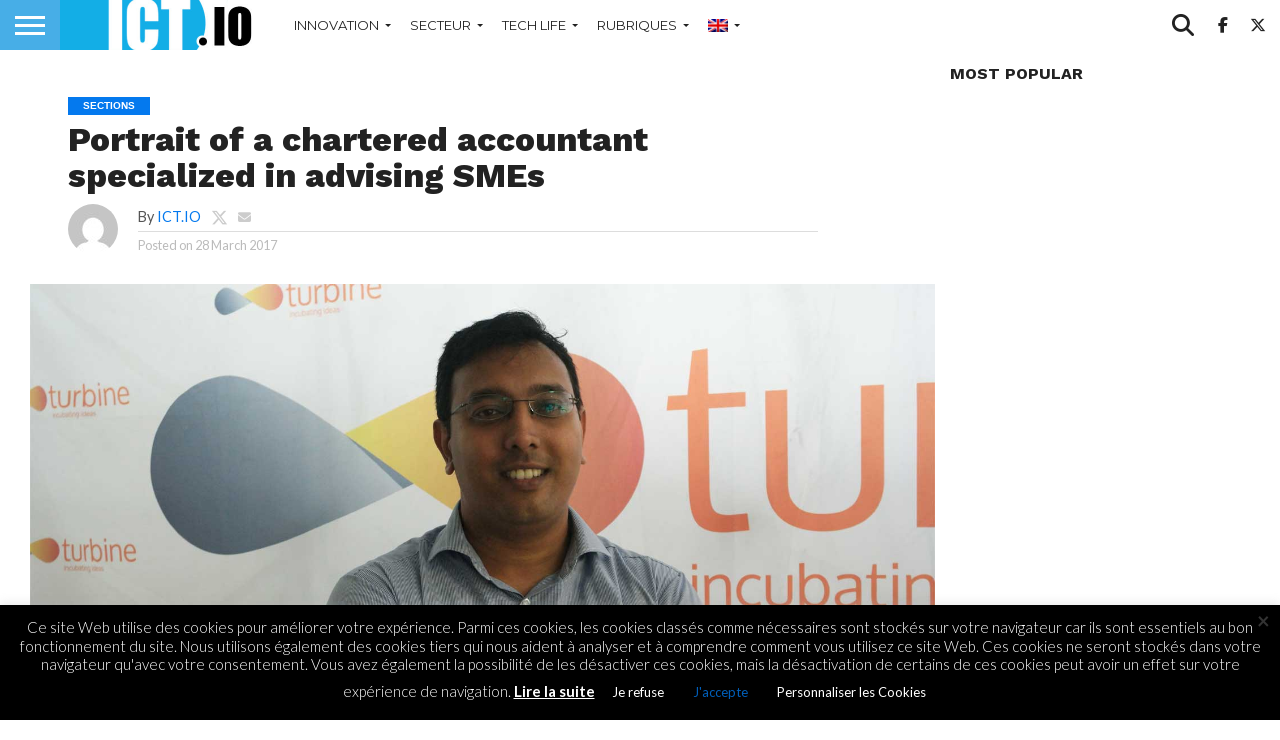

--- FILE ---
content_type: text/html; charset=UTF-8
request_url: https://ict.io/en/portrait-of-a-chartered-accountant-specialized-in-advising-smes/
body_size: 19769
content:
<!DOCTYPE html>
<html lang="en-US">
<head>
<meta charset="UTF-8" >
<meta name="viewport" id="viewport" content="width=device-width, initial-scale=1.0, maximum-scale=1.0, minimum-scale=1.0, user-scalable=no" />


<link rel="shortcut icon" href="https://ict.io/wp-content/uploads/2015/02/favicooooo.png" /><link rel="alternate" type="application/rss+xml" title="RSS 2.0" href="https://ict.io/en/feed/" />
<link rel="alternate" type="text/xml" title="RSS .92" href="https://ict.io/en/feed/rss/" />
<link rel="alternate" type="application/atom+xml" title="Atom 0.3" href="https://ict.io/en/feed/atom/" />
<link rel="pingback" href="https://ict.io/xmlrpc.php" />

<meta property="og:image" content="https://ict.io/wp-content/uploads/2017/03/Ruben-1000x600.jpg" />
<meta name="twitter:image" content="https://ict.io/wp-content/uploads/2017/03/Ruben-1000x600.jpg" />

<meta property="og:type" content="article" />
<meta property="og:description" content="We met Ruben Mooneesawmy when he was Guest Speaker at an entrepreneur&#8217;s brunch organized by DodoWorkPlay. Ruben is CEO and founder of Axcel Insights, a company that specializes in various fields, including financial consulting for SMEs. &nbsp; &nbsp; Who is Ruben Mooneesawmy? I am a certified public accountant with thirteen years of experience in the [&hellip;]" />
<meta name="twitter:card" content="summary">
<meta name="twitter:url" content="https://ict.io/en/portrait-of-a-chartered-accountant-specialized-in-advising-smes/">
<meta name="twitter:title" content="Portrait of a chartered accountant specialized in advising SMEs">
<meta name="twitter:description" content="We met Ruben Mooneesawmy when he was Guest Speaker at an entrepreneur&#8217;s brunch organized by DodoWorkPlay. Ruben is CEO and founder of Axcel Insights, a company that specializes in various fields, including financial consulting for SMEs. &nbsp; &nbsp; Who is Ruben Mooneesawmy? I am a certified public accountant with thirteen years of experience in the [&hellip;]">


<meta name='robots' content='index, follow, max-image-preview:large, max-snippet:-1, max-video-preview:-1' />

	<!-- This site is optimized with the Yoast SEO plugin v26.6 - https://yoast.com/wordpress/plugins/seo/ -->
	<title>Portrait of a chartered accountant specialized in advising SMEs - ict.io</title>
	<link rel="canonical" href="https://ict.io/en/portrait-of-a-chartered-accountant-specialized-in-advising-smes/" />
	<meta property="og:locale" content="en_US" />
	<meta property="og:type" content="article" />
	<meta property="og:title" content="Portrait of a chartered accountant specialized in advising SMEs - ict.io" />
	<meta property="og:description" content="We met Ruben Mooneesawmy when he was Guest Speaker at an entrepreneur&#8217;s brunch organized by DodoWorkPlay. Ruben is CEO and founder of Axcel Insights, a company that specializes in various fields, including financial consulting for SMEs. &nbsp; &nbsp; Who is Ruben Mooneesawmy? I am a certified public accountant with thirteen years of experience in the [&hellip;]" />
	<meta property="og:url" content="https://ict.io/en/portrait-of-a-chartered-accountant-specialized-in-advising-smes/" />
	<meta property="og:site_name" content="ict.io" />
	<meta property="article:publisher" content="https://www.facebook.com/ict.io" />
	<meta property="article:author" content="https://www.facebook.com/ictio/timeline/" />
	<meta property="article:published_time" content="2017-03-28T06:15:30+00:00" />
	<meta property="og:image" content="https://ict.io/wp-content/uploads/2017/03/Ruben.jpg" />
	<meta property="og:image:width" content="1600" />
	<meta property="og:image:height" content="960" />
	<meta property="og:image:type" content="image/jpeg" />
	<meta name="author" content="ICT.IO" />
	<meta name="twitter:card" content="summary_large_image" />
	<meta name="twitter:creator" content="@https://twitter.com/ictiomu" />
	<meta name="twitter:site" content="@ictioMU" />
	<meta name="twitter:label1" content="Written by" />
	<meta name="twitter:data1" content="ICT.IO" />
	<meta name="twitter:label2" content="Est. reading time" />
	<meta name="twitter:data2" content="4 minutes" />
	<script type="application/ld+json" class="yoast-schema-graph">{"@context":"https://schema.org","@graph":[{"@type":"Article","@id":"https://ict.io/en/portrait-of-a-chartered-accountant-specialized-in-advising-smes/#article","isPartOf":{"@id":"https://ict.io/en/portrait-of-a-chartered-accountant-specialized-in-advising-smes/"},"author":{"name":"ICT.IO","@id":"https://ict.io/en/#/schema/person/c2f1dee60439b2ac89b9cfacfe8ca48d"},"headline":"Portrait of a chartered accountant specialized in advising SMEs","datePublished":"2017-03-28T06:15:30+00:00","mainEntityOfPage":{"@id":"https://ict.io/en/portrait-of-a-chartered-accountant-specialized-in-advising-smes/"},"wordCount":713,"publisher":{"@id":"https://ict.io/en/#organization"},"image":{"@id":"https://ict.io/en/portrait-of-a-chartered-accountant-specialized-in-advising-smes/#primaryimage"},"thumbnailUrl":"https://ict.io/wp-content/uploads/2017/03/Ruben.jpg","keywords":["Interviews"],"articleSection":["Sections"],"inLanguage":"en-US"},{"@type":"WebPage","@id":"https://ict.io/en/portrait-of-a-chartered-accountant-specialized-in-advising-smes/","url":"https://ict.io/en/portrait-of-a-chartered-accountant-specialized-in-advising-smes/","name":"Portrait of a chartered accountant specialized in advising SMEs - ict.io","isPartOf":{"@id":"https://ict.io/en/#website"},"primaryImageOfPage":{"@id":"https://ict.io/en/portrait-of-a-chartered-accountant-specialized-in-advising-smes/#primaryimage"},"image":{"@id":"https://ict.io/en/portrait-of-a-chartered-accountant-specialized-in-advising-smes/#primaryimage"},"thumbnailUrl":"https://ict.io/wp-content/uploads/2017/03/Ruben.jpg","datePublished":"2017-03-28T06:15:30+00:00","breadcrumb":{"@id":"https://ict.io/en/portrait-of-a-chartered-accountant-specialized-in-advising-smes/#breadcrumb"},"inLanguage":"en-US","potentialAction":[{"@type":"ReadAction","target":["https://ict.io/en/portrait-of-a-chartered-accountant-specialized-in-advising-smes/"]}]},{"@type":"ImageObject","inLanguage":"en-US","@id":"https://ict.io/en/portrait-of-a-chartered-accountant-specialized-in-advising-smes/#primaryimage","url":"https://ict.io/wp-content/uploads/2017/03/Ruben.jpg","contentUrl":"https://ict.io/wp-content/uploads/2017/03/Ruben.jpg","width":1600,"height":960},{"@type":"BreadcrumbList","@id":"https://ict.io/en/portrait-of-a-chartered-accountant-specialized-in-advising-smes/#breadcrumb","itemListElement":[{"@type":"ListItem","position":1,"name":"Accueil","item":"https://ict.io/en/"},{"@type":"ListItem","position":2,"name":"Portrait of a chartered accountant specialized in advising SMEs"}]},{"@type":"WebSite","@id":"https://ict.io/en/#website","url":"https://ict.io/en/","name":"ict.io","description":"Les nouvelles technos &amp; startups à Maurice et l&#039;Océan Indien","publisher":{"@id":"https://ict.io/en/#organization"},"potentialAction":[{"@type":"SearchAction","target":{"@type":"EntryPoint","urlTemplate":"https://ict.io/en/?s={search_term_string}"},"query-input":{"@type":"PropertyValueSpecification","valueRequired":true,"valueName":"search_term_string"}}],"inLanguage":"en-US"},{"@type":"Organization","@id":"https://ict.io/en/#organization","name":"ict.io","url":"https://ict.io/en/","logo":{"@type":"ImageObject","inLanguage":"en-US","@id":"https://ict.io/en/#/schema/logo/image/","url":"https://ict.io/wp-content/uploads/2016/11/logo-ict-popup.png","contentUrl":"https://ict.io/wp-content/uploads/2016/11/logo-ict-popup.png","width":170,"height":130,"caption":"ict.io"},"image":{"@id":"https://ict.io/en/#/schema/logo/image/"},"sameAs":["https://www.facebook.com/ict.io","https://x.com/ictioMU","https://fr.linkedin.com/company/ict.io"]},{"@type":"Person","@id":"https://ict.io/en/#/schema/person/c2f1dee60439b2ac89b9cfacfe8ca48d","name":"ICT.IO","image":{"@type":"ImageObject","inLanguage":"en-US","@id":"https://ict.io/en/#/schema/person/image/","url":"https://secure.gravatar.com/avatar/7fa1fb2624b861fd4c1dd33b7ca8537adde1c094270c73dd48db42ce5bbd18a4?s=96&d=mm&r=g","contentUrl":"https://secure.gravatar.com/avatar/7fa1fb2624b861fd4c1dd33b7ca8537adde1c094270c73dd48db42ce5bbd18a4?s=96&d=mm&r=g","caption":"ICT.IO"},"description":"Plateforme par excellence pour les amoureux de high-tech, ICT.io vous fera découvrir les dernières innovations technologiques.","sameAs":["https://www.facebook.com/ictio/timeline/","https://www.linkedin.com/grp/home?gid=7401877","https://x.com/https://twitter.com/ictiomu"]}]}</script>
	<!-- / Yoast SEO plugin. -->


<link rel='dns-prefetch' href='//www.googletagmanager.com' />
<link rel='dns-prefetch' href='//fonts.googleapis.com' />
<link rel='dns-prefetch' href='//pagead2.googlesyndication.com' />
<link rel='dns-prefetch' href='//fundingchoicesmessages.google.com' />
<link rel="alternate" type="application/rss+xml" title="ict.io &raquo; Feed" href="https://ict.io/en/feed/" />
<link rel="alternate" type="application/rss+xml" title="ict.io &raquo; Comments Feed" href="https://ict.io/en/comments/feed/" />
<link rel="alternate" title="oEmbed (JSON)" type="application/json+oembed" href="https://ict.io/en/wp-json/oembed/1.0/embed?url=https%3A%2F%2Fict.io%2Fen%2Fportrait-of-a-chartered-accountant-specialized-in-advising-smes%2F" />
<link rel="alternate" title="oEmbed (XML)" type="text/xml+oembed" href="https://ict.io/en/wp-json/oembed/1.0/embed?url=https%3A%2F%2Fict.io%2Fen%2Fportrait-of-a-chartered-accountant-specialized-in-advising-smes%2F&#038;format=xml" />
<style id='wp-img-auto-sizes-contain-inline-css' type='text/css'>
img:is([sizes=auto i],[sizes^="auto," i]){contain-intrinsic-size:3000px 1500px}
/*# sourceURL=wp-img-auto-sizes-contain-inline-css */
</style>
<style id='wp-emoji-styles-inline-css' type='text/css'>

	img.wp-smiley, img.emoji {
		display: inline !important;
		border: none !important;
		box-shadow: none !important;
		height: 1em !important;
		width: 1em !important;
		margin: 0 0.07em !important;
		vertical-align: -0.1em !important;
		background: none !important;
		padding: 0 !important;
	}
/*# sourceURL=wp-emoji-styles-inline-css */
</style>
<link rel='stylesheet' id='wp-block-library-css' href='https://ict.io/wp-includes/css/dist/block-library/style.min.css' type='text/css' media='all' />
<style id='global-styles-inline-css' type='text/css'>
:root{--wp--preset--aspect-ratio--square: 1;--wp--preset--aspect-ratio--4-3: 4/3;--wp--preset--aspect-ratio--3-4: 3/4;--wp--preset--aspect-ratio--3-2: 3/2;--wp--preset--aspect-ratio--2-3: 2/3;--wp--preset--aspect-ratio--16-9: 16/9;--wp--preset--aspect-ratio--9-16: 9/16;--wp--preset--color--black: #000000;--wp--preset--color--cyan-bluish-gray: #abb8c3;--wp--preset--color--white: #ffffff;--wp--preset--color--pale-pink: #f78da7;--wp--preset--color--vivid-red: #cf2e2e;--wp--preset--color--luminous-vivid-orange: #ff6900;--wp--preset--color--luminous-vivid-amber: #fcb900;--wp--preset--color--light-green-cyan: #7bdcb5;--wp--preset--color--vivid-green-cyan: #00d084;--wp--preset--color--pale-cyan-blue: #8ed1fc;--wp--preset--color--vivid-cyan-blue: #0693e3;--wp--preset--color--vivid-purple: #9b51e0;--wp--preset--gradient--vivid-cyan-blue-to-vivid-purple: linear-gradient(135deg,rgb(6,147,227) 0%,rgb(155,81,224) 100%);--wp--preset--gradient--light-green-cyan-to-vivid-green-cyan: linear-gradient(135deg,rgb(122,220,180) 0%,rgb(0,208,130) 100%);--wp--preset--gradient--luminous-vivid-amber-to-luminous-vivid-orange: linear-gradient(135deg,rgb(252,185,0) 0%,rgb(255,105,0) 100%);--wp--preset--gradient--luminous-vivid-orange-to-vivid-red: linear-gradient(135deg,rgb(255,105,0) 0%,rgb(207,46,46) 100%);--wp--preset--gradient--very-light-gray-to-cyan-bluish-gray: linear-gradient(135deg,rgb(238,238,238) 0%,rgb(169,184,195) 100%);--wp--preset--gradient--cool-to-warm-spectrum: linear-gradient(135deg,rgb(74,234,220) 0%,rgb(151,120,209) 20%,rgb(207,42,186) 40%,rgb(238,44,130) 60%,rgb(251,105,98) 80%,rgb(254,248,76) 100%);--wp--preset--gradient--blush-light-purple: linear-gradient(135deg,rgb(255,206,236) 0%,rgb(152,150,240) 100%);--wp--preset--gradient--blush-bordeaux: linear-gradient(135deg,rgb(254,205,165) 0%,rgb(254,45,45) 50%,rgb(107,0,62) 100%);--wp--preset--gradient--luminous-dusk: linear-gradient(135deg,rgb(255,203,112) 0%,rgb(199,81,192) 50%,rgb(65,88,208) 100%);--wp--preset--gradient--pale-ocean: linear-gradient(135deg,rgb(255,245,203) 0%,rgb(182,227,212) 50%,rgb(51,167,181) 100%);--wp--preset--gradient--electric-grass: linear-gradient(135deg,rgb(202,248,128) 0%,rgb(113,206,126) 100%);--wp--preset--gradient--midnight: linear-gradient(135deg,rgb(2,3,129) 0%,rgb(40,116,252) 100%);--wp--preset--font-size--small: 13px;--wp--preset--font-size--medium: 20px;--wp--preset--font-size--large: 36px;--wp--preset--font-size--x-large: 42px;--wp--preset--spacing--20: 0.44rem;--wp--preset--spacing--30: 0.67rem;--wp--preset--spacing--40: 1rem;--wp--preset--spacing--50: 1.5rem;--wp--preset--spacing--60: 2.25rem;--wp--preset--spacing--70: 3.38rem;--wp--preset--spacing--80: 5.06rem;--wp--preset--shadow--natural: 6px 6px 9px rgba(0, 0, 0, 0.2);--wp--preset--shadow--deep: 12px 12px 50px rgba(0, 0, 0, 0.4);--wp--preset--shadow--sharp: 6px 6px 0px rgba(0, 0, 0, 0.2);--wp--preset--shadow--outlined: 6px 6px 0px -3px rgb(255, 255, 255), 6px 6px rgb(0, 0, 0);--wp--preset--shadow--crisp: 6px 6px 0px rgb(0, 0, 0);}:where(.is-layout-flex){gap: 0.5em;}:where(.is-layout-grid){gap: 0.5em;}body .is-layout-flex{display: flex;}.is-layout-flex{flex-wrap: wrap;align-items: center;}.is-layout-flex > :is(*, div){margin: 0;}body .is-layout-grid{display: grid;}.is-layout-grid > :is(*, div){margin: 0;}:where(.wp-block-columns.is-layout-flex){gap: 2em;}:where(.wp-block-columns.is-layout-grid){gap: 2em;}:where(.wp-block-post-template.is-layout-flex){gap: 1.25em;}:where(.wp-block-post-template.is-layout-grid){gap: 1.25em;}.has-black-color{color: var(--wp--preset--color--black) !important;}.has-cyan-bluish-gray-color{color: var(--wp--preset--color--cyan-bluish-gray) !important;}.has-white-color{color: var(--wp--preset--color--white) !important;}.has-pale-pink-color{color: var(--wp--preset--color--pale-pink) !important;}.has-vivid-red-color{color: var(--wp--preset--color--vivid-red) !important;}.has-luminous-vivid-orange-color{color: var(--wp--preset--color--luminous-vivid-orange) !important;}.has-luminous-vivid-amber-color{color: var(--wp--preset--color--luminous-vivid-amber) !important;}.has-light-green-cyan-color{color: var(--wp--preset--color--light-green-cyan) !important;}.has-vivid-green-cyan-color{color: var(--wp--preset--color--vivid-green-cyan) !important;}.has-pale-cyan-blue-color{color: var(--wp--preset--color--pale-cyan-blue) !important;}.has-vivid-cyan-blue-color{color: var(--wp--preset--color--vivid-cyan-blue) !important;}.has-vivid-purple-color{color: var(--wp--preset--color--vivid-purple) !important;}.has-black-background-color{background-color: var(--wp--preset--color--black) !important;}.has-cyan-bluish-gray-background-color{background-color: var(--wp--preset--color--cyan-bluish-gray) !important;}.has-white-background-color{background-color: var(--wp--preset--color--white) !important;}.has-pale-pink-background-color{background-color: var(--wp--preset--color--pale-pink) !important;}.has-vivid-red-background-color{background-color: var(--wp--preset--color--vivid-red) !important;}.has-luminous-vivid-orange-background-color{background-color: var(--wp--preset--color--luminous-vivid-orange) !important;}.has-luminous-vivid-amber-background-color{background-color: var(--wp--preset--color--luminous-vivid-amber) !important;}.has-light-green-cyan-background-color{background-color: var(--wp--preset--color--light-green-cyan) !important;}.has-vivid-green-cyan-background-color{background-color: var(--wp--preset--color--vivid-green-cyan) !important;}.has-pale-cyan-blue-background-color{background-color: var(--wp--preset--color--pale-cyan-blue) !important;}.has-vivid-cyan-blue-background-color{background-color: var(--wp--preset--color--vivid-cyan-blue) !important;}.has-vivid-purple-background-color{background-color: var(--wp--preset--color--vivid-purple) !important;}.has-black-border-color{border-color: var(--wp--preset--color--black) !important;}.has-cyan-bluish-gray-border-color{border-color: var(--wp--preset--color--cyan-bluish-gray) !important;}.has-white-border-color{border-color: var(--wp--preset--color--white) !important;}.has-pale-pink-border-color{border-color: var(--wp--preset--color--pale-pink) !important;}.has-vivid-red-border-color{border-color: var(--wp--preset--color--vivid-red) !important;}.has-luminous-vivid-orange-border-color{border-color: var(--wp--preset--color--luminous-vivid-orange) !important;}.has-luminous-vivid-amber-border-color{border-color: var(--wp--preset--color--luminous-vivid-amber) !important;}.has-light-green-cyan-border-color{border-color: var(--wp--preset--color--light-green-cyan) !important;}.has-vivid-green-cyan-border-color{border-color: var(--wp--preset--color--vivid-green-cyan) !important;}.has-pale-cyan-blue-border-color{border-color: var(--wp--preset--color--pale-cyan-blue) !important;}.has-vivid-cyan-blue-border-color{border-color: var(--wp--preset--color--vivid-cyan-blue) !important;}.has-vivid-purple-border-color{border-color: var(--wp--preset--color--vivid-purple) !important;}.has-vivid-cyan-blue-to-vivid-purple-gradient-background{background: var(--wp--preset--gradient--vivid-cyan-blue-to-vivid-purple) !important;}.has-light-green-cyan-to-vivid-green-cyan-gradient-background{background: var(--wp--preset--gradient--light-green-cyan-to-vivid-green-cyan) !important;}.has-luminous-vivid-amber-to-luminous-vivid-orange-gradient-background{background: var(--wp--preset--gradient--luminous-vivid-amber-to-luminous-vivid-orange) !important;}.has-luminous-vivid-orange-to-vivid-red-gradient-background{background: var(--wp--preset--gradient--luminous-vivid-orange-to-vivid-red) !important;}.has-very-light-gray-to-cyan-bluish-gray-gradient-background{background: var(--wp--preset--gradient--very-light-gray-to-cyan-bluish-gray) !important;}.has-cool-to-warm-spectrum-gradient-background{background: var(--wp--preset--gradient--cool-to-warm-spectrum) !important;}.has-blush-light-purple-gradient-background{background: var(--wp--preset--gradient--blush-light-purple) !important;}.has-blush-bordeaux-gradient-background{background: var(--wp--preset--gradient--blush-bordeaux) !important;}.has-luminous-dusk-gradient-background{background: var(--wp--preset--gradient--luminous-dusk) !important;}.has-pale-ocean-gradient-background{background: var(--wp--preset--gradient--pale-ocean) !important;}.has-electric-grass-gradient-background{background: var(--wp--preset--gradient--electric-grass) !important;}.has-midnight-gradient-background{background: var(--wp--preset--gradient--midnight) !important;}.has-small-font-size{font-size: var(--wp--preset--font-size--small) !important;}.has-medium-font-size{font-size: var(--wp--preset--font-size--medium) !important;}.has-large-font-size{font-size: var(--wp--preset--font-size--large) !important;}.has-x-large-font-size{font-size: var(--wp--preset--font-size--x-large) !important;}
/*# sourceURL=global-styles-inline-css */
</style>

<style id='classic-theme-styles-inline-css' type='text/css'>
/*! This file is auto-generated */
.wp-block-button__link{color:#fff;background-color:#32373c;border-radius:9999px;box-shadow:none;text-decoration:none;padding:calc(.667em + 2px) calc(1.333em + 2px);font-size:1.125em}.wp-block-file__button{background:#32373c;color:#fff;text-decoration:none}
/*# sourceURL=/wp-includes/css/classic-themes.min.css */
</style>
<link rel='stylesheet' id='cookie-law-info-css' href='https://ict.io/wp-content/plugins/cookie-law-info/legacy/public/css/cookie-law-info-public.css' type='text/css' media='all' />
<link rel='stylesheet' id='cookie-law-info-gdpr-css' href='https://ict.io/wp-content/plugins/cookie-law-info/legacy/public/css/cookie-law-info-gdpr.css' type='text/css' media='all' />
<link rel='stylesheet' id='gn-frontend-gnfollow-style-css' href='https://ict.io/wp-content/plugins/gn-publisher/assets/css/gn-frontend-gnfollow.min.css' type='text/css' media='all' />
<link rel='stylesheet' id='wp_automatic_gallery_style-css' href='https://ict.io/wp-content/plugins/wp-automatic/css/wp-automatic.css' type='text/css' media='all' />
<link rel='stylesheet' id='wpml-menu-item-0-css' href='https://ict.io/wp-content/plugins/sitepress-multilingual-cms/templates/language-switchers/menu-item/style.min.css' type='text/css' media='all' />
<link rel='stylesheet' id='mvp-reset-css' href='https://ict.io/wp-content/themes/flex-mag/css/reset.css' type='text/css' media='all' />
<link rel='stylesheet' id='mvp-fontawesome-css' href='https://ict.io/wp-content/themes/flex-mag/font-awesome/css/all.css' type='text/css' media='all' />
<link rel='stylesheet' id='mvp-style-css' href='https://ict.io/wp-content/themes/flex-mag/style.css' type='text/css' media='all' />
<link rel='stylesheet' id='mvp-fonts-css' href='//fonts.googleapis.com/css?family=Oswald%3A400%2C700%7CLato%3A400%2C700%7CWork+Sans%3A900%7CMontserrat%3A400%2C700%7COpen+Sans%3A800%7CPlayfair+Display%3A400%2C700%2C900%7CQuicksand%7CRaleway%3A200%2C400%2C700%7CRoboto+Slab%3A400%2C700%7CWork+Sans%3A100%2C200%2C300%2C400%2C500%2C600%2C700%2C800%2C900%7CMontserrat%3A100%2C200%2C300%2C400%2C500%2C600%2C700%2C800%2C900%7CWork+Sans%3A100%2C200%2C300%2C400%2C500%2C600%2C700%2C800%2C900%7CLato%3A100%2C200%2C300%2C400%2C500%2C600%2C700%2C800%2C900%7CMontserrat%3A100%2C200%2C300%2C400%2C500%2C600%2C700%2C800%2C900%26subset%3Dlatin%2Clatin-ext%2Ccyrillic%2Ccyrillic-ext%2Cgreek-ext%2Cgreek%2Cvietnamese' type='text/css' media='all' />
<link rel='stylesheet' id='mvp-media-queries-css' href='https://ict.io/wp-content/themes/flex-mag/css/media-queries.css' type='text/css' media='all' />
<script type="text/javascript" id="wpml-cookie-js-extra">
/* <![CDATA[ */
var wpml_cookies = {"wp-wpml_current_language":{"value":"en","expires":1,"path":"/"}};
var wpml_cookies = {"wp-wpml_current_language":{"value":"en","expires":1,"path":"/"}};
//# sourceURL=wpml-cookie-js-extra
/* ]]> */
</script>
<script type="text/javascript" src="https://ict.io/wp-content/plugins/sitepress-multilingual-cms/res/js/cookies/language-cookie.js" id="wpml-cookie-js" defer="defer" data-wp-strategy="defer"></script>
<script type="text/javascript" id="breeze-prefetch-js-extra">
/* <![CDATA[ */
var breeze_prefetch = {"local_url":"https://ict.io/en/","ignore_remote_prefetch":"1","ignore_list":["wp-admin","wp-login.php"]};
//# sourceURL=breeze-prefetch-js-extra
/* ]]> */
</script>
<script type="text/javascript" src="https://ict.io/wp-content/plugins/breeze/assets/js/js-front-end/breeze-prefetch-links.min.js" id="breeze-prefetch-js"></script>
<script type="text/javascript" src="https://ict.io/wp-includes/js/jquery/jquery.min.js" id="jquery-core-js"></script>
<script type="text/javascript" src="https://ict.io/wp-includes/js/jquery/jquery-migrate.min.js" id="jquery-migrate-js"></script>
<script type="text/javascript" id="cookie-law-info-js-extra">
/* <![CDATA[ */
var Cli_Data = {"nn_cookie_ids":[],"cookielist":[],"non_necessary_cookies":[],"ccpaEnabled":"","ccpaRegionBased":"","ccpaBarEnabled":"","strictlyEnabled":["necessary","obligatoire"],"ccpaType":"gdpr","js_blocking":"","custom_integration":"","triggerDomRefresh":"","secure_cookies":""};
var cli_cookiebar_settings = {"animate_speed_hide":"500","animate_speed_show":"500","background":"#000","border":"#b1a6a6c2","border_on":"","button_1_button_colour":"#000","button_1_button_hover":"#000000","button_1_link_colour":"#005eb8","button_1_as_button":"1","button_1_new_win":"","button_2_button_colour":"#000","button_2_button_hover":"#000000","button_2_link_colour":"#fff","button_2_as_button":"","button_2_hidebar":"","button_3_button_colour":"#000","button_3_button_hover":"#000000","button_3_link_colour":"#ffffff","button_3_as_button":"1","button_3_new_win":"","button_4_button_colour":"#000","button_4_button_hover":"#000000","button_4_link_colour":"#ffffff","button_4_as_button":"1","button_7_button_colour":"#000","button_7_button_hover":"#000000","button_7_link_colour":"#005eb8","button_7_as_button":"1","button_7_new_win":"","font_family":"inherit","header_fix":"","notify_animate_hide":"1","notify_animate_show":"","notify_div_id":"#cookie-law-info-bar","notify_position_horizontal":"right","notify_position_vertical":"bottom","scroll_close":"","scroll_close_reload":"","accept_close_reload":"","reject_close_reload":"","showagain_tab":"","showagain_background":"#fff","showagain_border":"#000","showagain_div_id":"#cookie-law-info-again","showagain_x_position":"100px","text":"#fff","show_once_yn":"","show_once":"10000","logging_on":"1","as_popup":"","popup_overlay":"1","bar_heading_text":"","cookie_bar_as":"banner","popup_showagain_position":"bottom-right","widget_position":"left"};
var log_object = {"ajax_url":"https://ict.io/wp-admin/admin-ajax.php"};
//# sourceURL=cookie-law-info-js-extra
/* ]]> */
</script>
<script type="text/javascript" src="https://ict.io/wp-content/plugins/cookie-law-info/legacy/public/js/cookie-law-info-public.js" id="cookie-law-info-js"></script>
<script type="text/javascript" src="https://ict.io/wp-content/plugins/wp-automatic/js/main-front.js" id="wp_automatic_gallery-js"></script>

<!-- Google tag (gtag.js) snippet added by Site Kit -->
<!-- Google Analytics snippet added by Site Kit -->
<script type="text/javascript" src="https://www.googletagmanager.com/gtag/js?id=GT-NM8LKWX" id="google_gtagjs-js" async></script>
<script type="text/javascript" id="google_gtagjs-js-after">
/* <![CDATA[ */
window.dataLayer = window.dataLayer || [];function gtag(){dataLayer.push(arguments);}
gtag("set","linker",{"domains":["ict.io"]});
gtag("js", new Date());
gtag("set", "developer_id.dZTNiMT", true);
gtag("config", "GT-NM8LKWX");
//# sourceURL=google_gtagjs-js-after
/* ]]> */
</script>
<link rel="https://api.w.org/" href="https://ict.io/en/wp-json/" /><link rel="alternate" title="JSON" type="application/json" href="https://ict.io/en/wp-json/wp/v2/posts/29777" /><link rel="EditURI" type="application/rsd+xml" title="RSD" href="https://ict.io/xmlrpc.php?rsd" />
<meta name="generator" content="WordPress 6.9" />
<link rel='shortlink' href='https://ict.io/en/?p=29777' />
<meta name="generator" content="WPML ver:4.8.6 stt:1,4;" />
<meta name="generator" content="Site Kit by Google 1.168.0" />
<style type='text/css'>

#wallpaper {
	background: url() no-repeat 50% 0;
	}
body,
.blog-widget-text p,
.feat-widget-text p,
.post-info-right,
span.post-excerpt,
span.feat-caption,
span.soc-count-text,
#content-main p,
#commentspopup .comments-pop,
.archive-list-text p,
.author-box-bot p,
#post-404 p,
.foot-widget,
#home-feat-text p,
.feat-top2-left-text p,
.feat-wide1-text p,
.feat-wide4-text p,
#content-main table,
.foot-copy p,
.video-main-text p {
	font-family: 'Lato', sans-serif;
	}

a,
a:visited,
.post-info-name a {
	color: #0479ee;
	}

a:hover {
	color: #FF851B;
	}

.fly-but-wrap,
span.feat-cat,
span.post-head-cat,
.prev-next-text a,
.prev-next-text a:visited,
.prev-next-text a:hover {
	background: #0479ee;
	}

.fly-but-wrap {
	background: #47AEE7;
	}

.fly-but-wrap span {
	background: #ffffff;
	}

.woocommerce .star-rating span:before {
	color: #0479ee;
	}

.woocommerce .widget_price_filter .ui-slider .ui-slider-range,
.woocommerce .widget_price_filter .ui-slider .ui-slider-handle {
	background-color: #0479ee;
	}

.woocommerce span.onsale,
.woocommerce #respond input#submit.alt,
.woocommerce a.button.alt,
.woocommerce button.button.alt,
.woocommerce input.button.alt,
.woocommerce #respond input#submit.alt:hover,
.woocommerce a.button.alt:hover,
.woocommerce button.button.alt:hover,
.woocommerce input.button.alt:hover {
	background-color: #0479ee;
	}

span.post-header {
	border-top: 4px solid #0479ee;
	}

#main-nav-wrap,
nav.main-menu-wrap,
.nav-logo,
.nav-right-wrap,
.nav-menu-out,
.nav-logo-out,
#head-main-top {
	-webkit-backface-visibility: hidden;
	background: #ffffff;
	}

nav.main-menu-wrap ul li a,
.nav-menu-out:hover ul li:hover a,
.nav-menu-out:hover span.nav-search-but:hover i,
.nav-menu-out:hover span.nav-soc-but:hover i,
span.nav-search-but i,
span.nav-soc-but i {
	color: #222222;
	}

.nav-menu-out:hover li.menu-item-has-children:hover a:after,
nav.main-menu-wrap ul li.menu-item-has-children a:after {
	border-color: #222222 transparent transparent transparent;
	}

.nav-menu-out:hover ul li a,
.nav-menu-out:hover span.nav-search-but i,
.nav-menu-out:hover span.nav-soc-but i {
	color: #999999;
	}

.nav-menu-out:hover li.menu-item-has-children a:after {
	border-color: #999999 transparent transparent transparent;
	}

.nav-menu-out:hover ul li ul.mega-list li a,
.side-list-text p,
.row-widget-text p,
.blog-widget-text h2,
.feat-widget-text h2,
.archive-list-text h2,
h2.author-list-head a,
.mvp-related-text a {
	color: #222222;
	}

ul.mega-list li:hover a,
ul.side-list li:hover .side-list-text p,
ul.row-widget-list li:hover .row-widget-text p,
ul.blog-widget-list li:hover .blog-widget-text h2,
.feat-widget-wrap:hover .feat-widget-text h2,
ul.archive-list li:hover .archive-list-text h2,
ul.archive-col-list li:hover .archive-list-text h2,
h2.author-list-head a:hover,
.mvp-related-posts ul li:hover .mvp-related-text a {
	color: #FF851B !important;
	}

span.more-posts-text,
a.inf-more-but,
#comments-button a,
#comments-button span.comment-but-text {
	border: 1px solid #0479ee;
	}

span.more-posts-text,
a.inf-more-but,
#comments-button a,
#comments-button span.comment-but-text {
	color: #0479ee !important;
	}

#comments-button a:hover,
#comments-button span.comment-but-text:hover,
a.inf-more-but:hover,
span.more-posts-text:hover {
	background: #0479ee;
	}

nav.main-menu-wrap ul li a,
ul.col-tabs li a,
nav.fly-nav-menu ul li a,
.foot-menu .menu li a {
	font-family: 'Montserrat', sans-serif;
	}

.feat-top2-right-text h2,
.side-list-text p,
.side-full-text p,
.row-widget-text p,
.feat-widget-text h2,
.blog-widget-text h2,
.prev-next-text a,
.prev-next-text a:visited,
.prev-next-text a:hover,
span.post-header,
.archive-list-text h2,
#woo-content h1.page-title,
.woocommerce div.product .product_title,
.woocommerce ul.products li.product h3,
.video-main-text h2,
.mvp-related-text a {
	font-family: 'Montserrat', sans-serif;
	}

.feat-wide-sub-text h2,
#home-feat-text h2,
.feat-top2-left-text h2,
.feat-wide1-text h2,
.feat-wide4-text h2,
.feat-wide5-text h2,
h1.post-title,
#content-main h1.post-title,
#post-404 h1,
h1.post-title-wide,
#content-main blockquote p,
#commentspopup #content-main h1 {
	font-family: 'Work Sans', sans-serif;
	}

h3.home-feat-title,
h3.side-list-title,
#infscr-loading,
.score-nav-menu select,
h1.cat-head,
h1.arch-head,
h2.author-list-head,
h3.foot-head,
.woocommerce ul.product_list_widget span.product-title,
.woocommerce ul.product_list_widget li a,
.woocommerce #reviews #comments ol.commentlist li .comment-text p.meta,
.woocommerce .related h2,
.woocommerce div.product .woocommerce-tabs .panel h2,
.woocommerce div.product .product_title,
#content-main h1,
#content-main h2,
#content-main h3,
#content-main h4,
#content-main h5,
#content-main h6 {
	font-family: 'Work Sans', sans-serif;
	}

</style>
	
<style type="text/css">



.nav-links {
	display: none;
	}







	

#respond #submit {
width: auto;
}

.feat-info-views, .feat-info-comm {
  display : none;
}


</style>

<meta name="google-site-verification" content="-T-OaosVPnLXpCdy9yeWZGjnYx3NkNkFql4BtwzfLPo">
<!-- Google AdSense meta tags added by Site Kit -->
<meta name="google-adsense-platform-account" content="ca-host-pub-2644536267352236">
<meta name="google-adsense-platform-domain" content="sitekit.withgoogle.com">
<!-- End Google AdSense meta tags added by Site Kit -->

<!-- Google Tag Manager snippet added by Site Kit -->
<script type="text/javascript">
/* <![CDATA[ */

			( function( w, d, s, l, i ) {
				w[l] = w[l] || [];
				w[l].push( {'gtm.start': new Date().getTime(), event: 'gtm.js'} );
				var f = d.getElementsByTagName( s )[0],
					j = d.createElement( s ), dl = l != 'dataLayer' ? '&l=' + l : '';
				j.async = true;
				j.src = 'https://www.googletagmanager.com/gtm.js?id=' + i + dl;
				f.parentNode.insertBefore( j, f );
			} )( window, document, 'script', 'dataLayer', 'GTM-WBCPJBV' );
			
/* ]]> */
</script>

<!-- End Google Tag Manager snippet added by Site Kit -->

<!-- Google AdSense snippet added by Site Kit -->
<script type="text/javascript" async="async" src="https://pagead2.googlesyndication.com/pagead/js/adsbygoogle.js?client=ca-pub-6790113359599829&amp;host=ca-host-pub-2644536267352236" crossorigin="anonymous"></script>

<!-- End Google AdSense snippet added by Site Kit -->

</head>

<body class="wp-singular post-template-default single single-post postid-29777 single-format-standard wp-embed-responsive wp-theme-flex-mag">
	<div id="site" class="left relative">
		<div id="site-wrap" class="left relative">
						<div id="fly-wrap">
	<div class="fly-wrap-out">
		<div class="fly-side-wrap">
			<ul class="fly-bottom-soc left relative">
									<li class="fb-soc">
						<a href="https://www.facebook.com/ict.io" target="_blank">
						<i class="fa-brands fa-square-facebook"></i>
						</a>
					</li>
													<li class="twit-soc">
						<a href="https://twitter.com/ictioMU" target="_blank">
						<i class="fa-brands fa-square-x-twitter"></i>
						</a>
					</li>
																									<li class="link-soc">
						<a href="https://www.linkedin.com/company-beta/13269227/" target="_blank">
						<i class="fa-brands fa-linkedin"></i>
						</a>
					</li>
																	<li class="rss-soc">
						<a href="https://ict.io/en/feed/rss/" target="_blank">
						<i class="fa fa-rss fa-2"></i>
						</a>
					</li>
							</ul>
		</div><!--fly-side-wrap-->
		<div class="fly-wrap-in">
			<div id="fly-menu-wrap">
				<nav class="fly-nav-menu left relative">
					<div class="menu-main-flex-menu-anglais-container"><ul id="menu-main-flex-menu-anglais" class="menu"><li id="menu-item-28781" class="menu-item menu-item-type-custom menu-item-object-custom menu-item-has-children menu-item-28781"><a href="#">INNOVATION</a>
<ul class="sub-menu">
	<li id="menu-item-28782" class="menu-item menu-item-type-custom menu-item-object-custom menu-item-28782"><a href="https://ict.io/categorie/startups/">Startups</a></li>
	<li id="menu-item-28783" class="menu-item menu-item-type-taxonomy menu-item-object-category menu-item-28783"><a href="https://ict.io/en/categorie/crypto-currency/">Crypto currency</a></li>
	<li id="menu-item-28784" class="menu-item menu-item-type-custom menu-item-object-custom menu-item-28784"><a href="https://ict.io/categorie/incubateurs/">Incubateurs</a></li>
	<li id="menu-item-28785" class="menu-item menu-item-type-custom menu-item-object-custom menu-item-28785"><a href="https://ict.io/categorie/financement/">Funding</a></li>
	<li id="menu-item-28786" class="menu-item menu-item-type-custom menu-item-object-custom menu-item-28786"><a href="https://ict.io/categorie/associations/">Associations</a></li>
</ul>
</li>
<li id="menu-item-28787" class="menu-item menu-item-type-custom menu-item-object-custom menu-item-has-children menu-item-28787"><a href="#">SECTEUR</a>
<ul class="sub-menu">
	<li id="menu-item-28788" class="menu-item menu-item-type-custom menu-item-object-custom menu-item-28788"><a href="https://ict.io/categorie/web/">Web</a></li>
	<li id="menu-item-28789" class="menu-item menu-item-type-custom menu-item-object-custom menu-item-28789"><a href="https://ict.io/categorie/telecom/">Télécom</a></li>
	<li id="menu-item-28790" class="menu-item menu-item-type-custom menu-item-object-custom menu-item-28790"><a href="https://ict.io/categorie/ecommerce/">E-commerce</a></li>
	<li id="menu-item-28791" class="menu-item menu-item-type-custom menu-item-object-custom menu-item-28791"><a href="https://ict.io/categorie/bpo/">BPO</a></li>
</ul>
</li>
<li id="menu-item-28792" class="menu-item menu-item-type-custom menu-item-object-custom menu-item-has-children menu-item-28792"><a href="https://ict.io">TECH LIFE</a>
<ul class="sub-menu">
	<li id="menu-item-28793" class="menu-item menu-item-type-custom menu-item-object-custom menu-item-28793"><a href="https://ict.io/categorie/tendances/">Tendances</a></li>
	<li id="menu-item-28794" class="menu-item menu-item-type-custom menu-item-object-custom menu-item-28794"><a href="https://ict.io/categorie/gadgets/">Gadgets</a></li>
	<li id="menu-item-28795" class="menu-item menu-item-type-custom menu-item-object-custom menu-item-28795"><a href="https://ict.io/categorie/mobile/">Mobile</a></li>
</ul>
</li>
<li id="menu-item-28796" class="menu-item menu-item-type-custom menu-item-object-custom menu-item-has-children menu-item-28796"><a href="#">RUBRIQUES</a>
<ul class="sub-menu">
	<li id="menu-item-28797" class="menu-item menu-item-type-custom menu-item-object-custom menu-item-28797"><a href="https://ict.io/tag/app-of-the-month/">App of the month</a></li>
	<li id="menu-item-28798" class="menu-item menu-item-type-custom menu-item-object-custom menu-item-28798"><a href="https://ict.io/tag/interviews/">Interviews</a></li>
</ul>
</li>
<li id="menu-item-wpml-ls-257-en" class="menu-item wpml-ls-slot-257 wpml-ls-item wpml-ls-item-en wpml-ls-current-language wpml-ls-menu-item wpml-ls-first-item menu-item-type-wpml_ls_menu_item menu-item-object-wpml_ls_menu_item menu-item-has-children menu-item-wpml-ls-257-en"><a href="https://ict.io/en/portrait-of-a-chartered-accountant-specialized-in-advising-smes/" role="menuitem"><img
            class="wpml-ls-flag"
            src="https://ict.io/wp-content/plugins/sitepress-multilingual-cms/res/flags/en.png"
            alt="English"
            width=20
            
    /></a>
<ul class="sub-menu">
	<li id="menu-item-wpml-ls-257-fr" class="menu-item wpml-ls-slot-257 wpml-ls-item wpml-ls-item-fr wpml-ls-menu-item wpml-ls-last-item menu-item-type-wpml_ls_menu_item menu-item-object-wpml_ls_menu_item menu-item-wpml-ls-257-fr"><a href="https://ict.io/portrait-expert-comptable-specialise-conseil-aux-pme/" title="Switch to French" aria-label="Switch to French" role="menuitem"><img
            class="wpml-ls-flag"
            src="https://ict.io/wp-content/plugins/sitepress-multilingual-cms/res/flags/fr.png"
            alt="French"
            width=20
            
    /></a></li>
</ul>
</li>
</ul></div>				</nav>
			</div><!--fly-menu-wrap-->
		</div><!--fly-wrap-in-->
	</div><!--fly-wrap-out-->
</div><!--fly-wrap-->			<div id="head-main-wrap" class="left relative">
				<div id="head-main-top" class="left relative">
																														</div><!--head-main-top-->
				<div id="main-nav-wrap">
					<div class="nav-out">
						<div class="nav-in">
							<div id="main-nav-cont" class="left" itemscope itemtype="http://schema.org/Organization">
								<div class="nav-logo-out">
									<div class="nav-left-wrap left relative">
										<div class="fly-but-wrap left relative">
											<span></span>
											<span></span>
											<span></span>
											<span></span>
										</div><!--fly-but-wrap-->
																					<div class="nav-logo left">
																									<a itemprop="url" href="https://ict.io/en/"><img itemprop="logo" src="https://ict.io/wp-content/uploads/2016/04/logomenuv3.jpg" alt="ict.io" data-rjs="2" /></a>
																																					<h2 class="mvp-logo-title">ict.io</h2>
																							</div><!--nav-logo-->
																			</div><!--nav-left-wrap-->
									<div class="nav-logo-in">
										<div class="nav-menu-out">
											<div class="nav-menu-in">
												<nav class="main-menu-wrap left">
													<div class="menu-main-flex-menu-anglais-container"><ul id="menu-main-flex-menu-anglais-1" class="menu"><li class="menu-item menu-item-type-custom menu-item-object-custom menu-item-has-children menu-item-28781"><a href="#">INNOVATION</a>
<ul class="sub-menu">
	<li class="menu-item menu-item-type-custom menu-item-object-custom menu-item-28782"><a href="https://ict.io/categorie/startups/">Startups</a></li>
	<li class="menu-item menu-item-type-taxonomy menu-item-object-category menu-item-28783"><a href="https://ict.io/en/categorie/crypto-currency/">Crypto currency</a></li>
	<li class="menu-item menu-item-type-custom menu-item-object-custom menu-item-28784"><a href="https://ict.io/categorie/incubateurs/">Incubateurs</a></li>
	<li class="menu-item menu-item-type-custom menu-item-object-custom menu-item-28785"><a href="https://ict.io/categorie/financement/">Funding</a></li>
	<li class="menu-item menu-item-type-custom menu-item-object-custom menu-item-28786"><a href="https://ict.io/categorie/associations/">Associations</a></li>
</ul>
</li>
<li class="menu-item menu-item-type-custom menu-item-object-custom menu-item-has-children menu-item-28787"><a href="#">SECTEUR</a>
<ul class="sub-menu">
	<li class="menu-item menu-item-type-custom menu-item-object-custom menu-item-28788"><a href="https://ict.io/categorie/web/">Web</a></li>
	<li class="menu-item menu-item-type-custom menu-item-object-custom menu-item-28789"><a href="https://ict.io/categorie/telecom/">Télécom</a></li>
	<li class="menu-item menu-item-type-custom menu-item-object-custom menu-item-28790"><a href="https://ict.io/categorie/ecommerce/">E-commerce</a></li>
	<li class="menu-item menu-item-type-custom menu-item-object-custom menu-item-28791"><a href="https://ict.io/categorie/bpo/">BPO</a></li>
</ul>
</li>
<li class="menu-item menu-item-type-custom menu-item-object-custom menu-item-has-children menu-item-28792"><a href="https://ict.io">TECH LIFE</a>
<ul class="sub-menu">
	<li class="menu-item menu-item-type-custom menu-item-object-custom menu-item-28793"><a href="https://ict.io/categorie/tendances/">Tendances</a></li>
	<li class="menu-item menu-item-type-custom menu-item-object-custom menu-item-28794"><a href="https://ict.io/categorie/gadgets/">Gadgets</a></li>
	<li class="menu-item menu-item-type-custom menu-item-object-custom menu-item-28795"><a href="https://ict.io/categorie/mobile/">Mobile</a></li>
</ul>
</li>
<li class="menu-item menu-item-type-custom menu-item-object-custom menu-item-has-children menu-item-28796"><a href="#">RUBRIQUES</a>
<ul class="sub-menu">
	<li class="menu-item menu-item-type-custom menu-item-object-custom menu-item-28797"><a href="https://ict.io/tag/app-of-the-month/">App of the month</a></li>
	<li class="menu-item menu-item-type-custom menu-item-object-custom menu-item-28798"><a href="https://ict.io/tag/interviews/">Interviews</a></li>
</ul>
</li>
<li class="menu-item wpml-ls-slot-257 wpml-ls-item wpml-ls-item-en wpml-ls-current-language wpml-ls-menu-item wpml-ls-first-item menu-item-type-wpml_ls_menu_item menu-item-object-wpml_ls_menu_item menu-item-has-children menu-item-wpml-ls-257-en"><a href="https://ict.io/en/portrait-of-a-chartered-accountant-specialized-in-advising-smes/" role="menuitem"><img
            class="wpml-ls-flag"
            src="https://ict.io/wp-content/plugins/sitepress-multilingual-cms/res/flags/en.png"
            alt="English"
            width=20
            
    /></a>
<ul class="sub-menu">
	<li class="menu-item wpml-ls-slot-257 wpml-ls-item wpml-ls-item-fr wpml-ls-menu-item wpml-ls-last-item menu-item-type-wpml_ls_menu_item menu-item-object-wpml_ls_menu_item menu-item-wpml-ls-257-fr"><a href="https://ict.io/portrait-expert-comptable-specialise-conseil-aux-pme/" title="Switch to French" aria-label="Switch to French" role="menuitem"><img
            class="wpml-ls-flag"
            src="https://ict.io/wp-content/plugins/sitepress-multilingual-cms/res/flags/fr.png"
            alt="French"
            width=20
            
    /></a></li>
</ul>
</li>
</ul></div>												</nav>
											</div><!--nav-menu-in-->
											<div class="nav-right-wrap relative">
												<div class="nav-search-wrap left relative">
													<span class="nav-search-but left"><i class="fa fa-search fa-2"></i></span>
													<div class="search-fly-wrap">
														<form method="get" id="searchform" action="https://ict.io/en//">
	<input type="text" name="s" id="s" value="Type search term and press enter" onfocus='if (this.value == "Type search term and press enter") { this.value = ""; }' onblur='if (this.value == "") { this.value = "Type search term and press enter"; }' />
	<input type="hidden" id="searchsubmit" value="Search" />
</form>													</div><!--search-fly-wrap-->
												</div><!--nav-search-wrap-->
																									<a href="https://www.facebook.com/ict.io" target="_blank">
													<span class="nav-soc-but"><i class="fa-brands fa-facebook-f"></i></span>
													</a>
																																					<a href="https://twitter.com/ictioMU" target="_blank">
													<span class="nav-soc-but"><i class="fa-brands fa-x-twitter"></i></span>
													</a>
																							</div><!--nav-right-wrap-->
										</div><!--nav-menu-out-->
									</div><!--nav-logo-in-->
								</div><!--nav-logo-out-->
							</div><!--main-nav-cont-->
						</div><!--nav-in-->
					</div><!--nav-out-->
				</div><!--main-nav-wrap-->
			</div><!--head-main-wrap-->
										<div id="body-main-wrap" class="left relative" itemscope itemtype="http://schema.org/NewsArticle">
					<meta itemscope itemprop="mainEntityOfPage"  itemType="https://schema.org/WebPage" itemid="https://ict.io/en/portrait-of-a-chartered-accountant-specialized-in-advising-smes/"/>
																																			<div class="body-main-out relative">
					<div class="body-main-in">
						<div id="body-main-cont" class="left relative">
																		<div id="post-main-wrap" class="left relative">
	<div class="post-wrap-out1">
		<div class="post-wrap-in1">
			<div id="post-left-col" class="relative">
									<article id="post-area" class="post-29777 post type-post status-publish format-standard has-post-thumbnail hentry category-sections tag-interviews-en">
													<header id="post-header">
																	<a class="post-cat-link" href="https://ict.io/en/categorie/sections/"><span class="post-head-cat">Sections</span></a>
																<h1 class="post-title entry-title left" itemprop="headline">Portrait of a chartered accountant specialized in advising SMEs</h1>
																	<div id="post-info-wrap" class="left relative">
										<div class="post-info-out">
											<div class="post-info-img left relative">
												<img alt='' src='https://secure.gravatar.com/avatar/7fa1fb2624b861fd4c1dd33b7ca8537adde1c094270c73dd48db42ce5bbd18a4?s=50&#038;d=mm&#038;r=g' srcset='https://secure.gravatar.com/avatar/7fa1fb2624b861fd4c1dd33b7ca8537adde1c094270c73dd48db42ce5bbd18a4?s=100&#038;d=mm&#038;r=g 2x' class='avatar avatar-50 photo' height='50' width='50' decoding='async'/>											</div><!--post-info-img-->
											<div class="post-info-in">
												<div class="post-info-right left relative">
													<div class="post-info-name left relative" itemprop="author" itemscope itemtype="https://schema.org/Person">
														<span class="post-info-text">By</span> <span class="author-name vcard fn author" itemprop="name"><a href="https://ict.io/en/author/ict-io/" title="Posts by ICT.IO" rel="author">ICT.IO</a></span> <span class="author-twitter"><a href="https://twitter.com/ictiomu" class="twitter-but" target="_blank"><i class="fa-brands fa-x-twitter"></i></a></span> <span class="author-email"><a href="mailto:hello@ict.io"><i class="fa fa-envelope fa-2"></i></a></span>													</div><!--post-info-name-->
													<div class="post-info-date left relative">
														<span class="post-info-text">Posted on</span> <span class="post-date updated"><time class="post-date updated" itemprop="datePublished" datetime="2017-03-28">28 March 2017</time></span>
														<meta itemprop="dateModified" content="2017-03-28"/>
													</div><!--post-info-date-->
												</div><!--post-info-right-->
											</div><!--post-info-in-->
										</div><!--post-info-out-->
									</div><!--post-info-wrap-->
															</header><!--post-header-->
																																																									<div id="post-feat-img" class="left relative" itemprop="image" itemscope itemtype="https://schema.org/ImageObject">
												<img width="1600" height="960" src="https://ict.io/wp-content/uploads/2017/03/Ruben.jpg" class="attachment- size- wp-post-image" alt="" decoding="async" fetchpriority="high" srcset="https://ict.io/wp-content/uploads/2017/03/Ruben.jpg 1600w, https://ict.io/wp-content/uploads/2017/03/Ruben-300x180.jpg 300w, https://ict.io/wp-content/uploads/2017/03/Ruben-768x461.jpg 768w, https://ict.io/wp-content/uploads/2017/03/Ruben-1030x618.jpg 1030w, https://ict.io/wp-content/uploads/2017/03/Ruben-600x360.jpg 600w, https://ict.io/wp-content/uploads/2017/03/Ruben-1000x600.jpg 1000w, https://ict.io/wp-content/uploads/2017/03/Ruben-450x270.jpg 450w, https://ict.io/wp-content/uploads/2017/03/Ruben-610x366.jpg 610w" sizes="(max-width: 1600px) 100vw, 1600px" />																								<meta itemprop="url" content="https://ict.io/wp-content/uploads/2017/03/Ruben.jpg">
												<meta itemprop="width" content="1600">
												<meta itemprop="height" content="960">
												<div class="post-feat-text">
																																						</div><!--post-feat-text-->
											</div><!--post-feat-img-->
																																														<div id="content-area" itemprop="articleBody" class="post-29777 post type-post status-publish format-standard has-post-thumbnail hentry category-sections tag-interviews-en">
							<div class="post-cont-out">
								<div class="post-cont-in">
									<div id="content-main" class="left relative">

																															
																											<section class="social-sharing-top">
												<a href="#" onclick="window.open('http://www.facebook.com/sharer.php?u=https://ict.io/en/portrait-of-a-chartered-accountant-specialized-in-advising-smes/&amp;t=Portrait of a chartered accountant specialized in advising SMEs', 'facebookShare', 'width=626,height=436'); return false;" title="Share on Facebook"><div class="facebook-share"><span class="fb-but1"><i class="fa-brands fa-facebook-f"></i></span><span class="social-text">Share</span></div></a>
												<a href="#" onclick="window.open('http://twitter.com/share?text=Portrait of a chartered accountant specialized in advising SMEs -&amp;url=https://ict.io/en/portrait-of-a-chartered-accountant-specialized-in-advising-smes/', 'twitterShare', 'width=626,height=436'); return false;" title="Share This Post"><div class="twitter-share"><span class="twitter-but1"><i class="fa-brands fa-x-twitter"></i></span><span class="social-text">Share</span></div></a>
												<a href="whatsapp://send?text=Portrait of a chartered accountant specialized in advising SMEs https://ict.io/en/portrait-of-a-chartered-accountant-specialized-in-advising-smes/"><div class="whatsapp-share"><span class="whatsapp-but1"><i class="fa fa-whatsapp fa-2"></i></span><span class="social-text">Share</span></div></a>
												<a href="#" onclick="window.open('http://pinterest.com/pin/create/button/?url=https://ict.io/en/portrait-of-a-chartered-accountant-specialized-in-advising-smes/&amp;media=https://ict.io/wp-content/uploads/2017/03/Ruben-1000x600.jpg&amp;description=Portrait of a chartered accountant specialized in advising SMEs', 'pinterestShare', 'width=750,height=350'); return false;" title="Pin This Post"><div class="pinterest-share"><span class="pinterest-but1"><i class="fa-brands fa-pinterest-p"></i></span><span class="social-text">Share</span></div></a>
												<a href="mailto:?subject=Portrait of a chartered accountant specialized in advising SMEs&amp;BODY=I found this article interesting and thought of sharing it with you. Check it out: https://ict.io/en/portrait-of-a-chartered-accountant-specialized-in-advising-smes/"><div class="email-share"><span class="email-but"><i class="fa fa-envelope fa-2"></i></span><span class="social-text">Email</span></div></a>
																																																					<a href="https://ict.io/en/portrait-of-a-chartered-accountant-specialized-in-advising-smes/#respond"><div class="social-comments comment-click-29777"><i class="fa fa-commenting fa-2"></i><span class="social-text-com">Comments</span></div></a>
																																				</section><!--social-sharing-top-->
																														<p>We met Ruben Mooneesawmy when he was Guest Speaker at an entrepreneur&#8217;s brunch organized by DodoWorkPlay. Ruben is CEO and founder of <a href="http://www.axcelinsights.com">Axcel Insights</a>, a company that specializes in various fields, including financial consulting for SMEs.</p>
<p>&nbsp;</p>
<p>&nbsp;</p>
<h2>Who is Ruben Mooneesawmy?</h2>
<p>I am a certified public accountant with thirteen years of experience in the field of finance. I trained as an auditor for eight years in Mauritius and England before switching to Corporate Finance in 2012 with the accounting and consulting firm Ernst &amp; Young. My experience in Corporate Finance covers business valuation, financial due diligence, IPO&#8217;s, mergers and acquisitions. In 2014, I joined the Restructuring department, where I led corporate restructurings and court administrations.</p>
<p>&nbsp;</p>
<p><img decoding="async" class="aligncenter wp-image-25116" src="https://ict.io/wp-content/uploads/2017/03/brunch-turbine-300x200.jpg" alt="" width="551" height="367" srcset="https://ict.io/wp-content/uploads/2017/03/brunch-turbine-300x200.jpg 300w, https://ict.io/wp-content/uploads/2017/03/brunch-turbine-768x512.jpg 768w, https://ict.io/wp-content/uploads/2017/03/brunch-turbine-1030x687.jpg 1030w, https://ict.io/wp-content/uploads/2017/03/brunch-turbine-600x400.jpg 600w, https://ict.io/wp-content/uploads/2017/03/brunch-turbine-610x407.jpg 610w" sizes="(max-width: 551px) 100vw, 551px" /></p>
<p>&nbsp;</p>
<h2>Tell us about your company, Axcel Insights.</h2>
<p>In October 2016, I went out on my own and created Axcel Insights, to offer three types of services:</p>
<ol>
<li>Assistance on liquidations or administrations of companies in Mauritius under the Insolvency Act 2009, and also on financial and operational restructuring of SMEs;</li>
<li>Support in financing (equity or debt) of renewable energy projects;</li>
<li>Support for share acquisitions or disposals &#8211; classic M&amp;A.</li>
</ol>
<p>&nbsp;</p>
<h2>Are your services aimed at a specific clientele?</h2>
<p>Our clients vary depending on the services we offer. For example, on the restructuring of companies, our services are aimed more specifically at the heads of SMEs who are facing financial difficulties, either because of poor management of the company&#8217;s cash flow, lack of innovation compared to their competitor or a gradual disinterest of consumers in favour of other products that are at a better price.</p>
<p>In relation to renewable energy projects, we work with local and international banks to propose transactions and to accompany them until the signature of the loan agreement.</p>
<p>On the M&amp;A side, our services are aimed at pension or private equity funds and local companies looking for acquisition opportunities or the disposal of their holdings in African companies and vice versa.</p>
<p>&nbsp;</p>
<p><img loading="lazy" decoding="async" class="aligncenter wp-image-25115" src="https://ict.io/wp-content/uploads/2017/03/b2b1354ff479cd5443f7b1588bd3086f934606a36faa-300x72.jpg" alt="" width="687" height="165" srcset="https://ict.io/wp-content/uploads/2017/03/b2b1354ff479cd5443f7b1588bd3086f934606a36faa-300x72.jpg 300w, https://ict.io/wp-content/uploads/2017/03/b2b1354ff479cd5443f7b1588bd3086f934606a36faa.jpg 580w" sizes="auto, (max-width: 687px) 100vw, 687px" /></p>
<p>&nbsp;</p>
<h2>Of all the services offered by Axcel Insights, which is the most popular?</h2>
<p>At the moment, we are seeing a growing interest in financing renewable energy projects in Africa through equity or bank debt. As a reminder, following the signing of the COP21 convention in Paris, African states have committed themselves to investing in renewable energy projects in order to better control the devastating effects of global warming.</p>
<p>&nbsp;</p>
<p><img loading="lazy" decoding="async" class="aligncenter wp-image-25119" src="https://ict.io/wp-content/uploads/2017/03/WEBSITE-ARTICLE-cop21-300x169.jpg" alt="" width="505" height="284" srcset="https://ict.io/wp-content/uploads/2017/03/WEBSITE-ARTICLE-cop21-300x169.jpg 300w, https://ict.io/wp-content/uploads/2017/03/WEBSITE-ARTICLE-cop21-600x337.jpg 600w, https://ict.io/wp-content/uploads/2017/03/WEBSITE-ARTICLE-cop21.jpg 605w" sizes="auto, (max-width: 505px) 100vw, 505px" /></p>
<p>&nbsp;</p>
<h2>Do you think that the economic situation in the country is conducive to the creation of new businesses?</h2>
<p>Yes, it is. We have all the necessary ingredients to create a profitable business and make it grow, whether it be political stability, economic stability, our laws that protect businesses and investors, access to financing, etc. Of course, there is room for improvement in all the areas mentioned, but the basic ingredients are there.</p>
<p>Several innovative initiatives have been made available to SMEs by the Mauritian government and the private sector. For example, entrepreneurs now have access to loans at preferential rates through Maubank. Coworking spaces and consulting support also help mentor young entrepreneurs in their business, and companies aiming to export to Europe now have access to subsidies on air travel costs. Of course, we can always do more and better. I look forward to the measures that will be announced in the upcoming budget to boost small business.</p>
<p>&nbsp;</p>
<p><img loading="lazy" decoding="async" class="aligncenter wp-image-25118" src="https://ict.io/wp-content/uploads/2017/03/Startup-300x181.jpg" alt="" width="553" height="333" srcset="https://ict.io/wp-content/uploads/2017/03/Startup-300x180.jpg 300w, https://ict.io/wp-content/uploads/2017/03/Startup-768x462.jpg 768w, https://ict.io/wp-content/uploads/2017/03/Startup-1030x620.jpg 1030w, https://ict.io/wp-content/uploads/2017/03/Startup-600x361.jpg 600w, https://ict.io/wp-content/uploads/2017/03/Startup-1000x600.jpg 1000w, https://ict.io/wp-content/uploads/2017/03/Startup-450x270.jpg 450w, https://ict.io/wp-content/uploads/2017/03/Startup-610x367.jpg 610w" sizes="auto, (max-width: 553px) 100vw, 553px" /></p>
<p>&nbsp;</p>
<h2>Do you have any new plans for the future?</h2>
<p>I am a realistic optimist. I am aware of the challenges in my business, but with determination and hard work, I may one day achieve my wildest dream &#8211; to make Axcel the local reference in the services we offer.</p>
<p>We have quite a few projects in the pipeline, but it will take more funding to get them done. So we&#8217;ll have to be patient and work with what we have for a while.</p>
<p>&nbsp;</p>
<h2>What would be your final word?</h2>
<p>According to recent statistics, SMEs contribute 40% of our gross national product. Mauritian entrepreneurs therefore have a crucial role to play in our country and Mauritian companies need to innovate their business model in order to survive in the increasingly competitive business world of globalization. Consultants such as Axcel Insights are there to guide them in this process!</p>
																														<div class="mvp-org-wrap" itemprop="publisher" itemscope itemtype="https://schema.org/Organization">
											<div class="mvp-org-logo" itemprop="logo" itemscope itemtype="https://schema.org/ImageObject">
																									<img src="https://ict.io/wp-content/uploads/2016/04/logomenuv3.jpg"/>
													<meta itemprop="url" content="https://ict.io/wp-content/uploads/2016/04/logomenuv3.jpg">
																							</div><!--mvp-org-logo-->
											<meta itemprop="name" content="ict.io">
										</div><!--mvp-org-wrap-->
										<div class="posts-nav-link">
																					</div><!--posts-nav-link-->
																					<div class="post-tags">
												<span class="post-tags-header">Related Items:</span><span itemprop="keywords"><a href="https://ict.io/en/tag/interviews-en/" rel="tag">Interviews</a></span>
											</div><!--post-tags-->
																															<div class="social-sharing-bot">
												<a href="#" onclick="window.open('http://www.facebook.com/sharer.php?u=https://ict.io/en/portrait-of-a-chartered-accountant-specialized-in-advising-smes/&amp;t=Portrait of a chartered accountant specialized in advising SMEs', 'facebookShare', 'width=626,height=436'); return false;" title="Share on Facebook"><div class="facebook-share"><span class="fb-but1"><i class="fa-brands fa-facebook-f"></i></span><span class="social-text">Share</span></div></a>
												<a href="#" onclick="window.open('https://twitter.com/intent/tweet?text=Portrait of a chartered accountant specialized in advising SMEs -&amp;url=https://ict.io/en/portrait-of-a-chartered-accountant-specialized-in-advising-smes/', 'twitterShare', 'width=626,height=436'); return false;" title="Share This Post"><div class="twitter-share"><span class="twitter-but1"><i class="fa-brands fa-x-twitter"></i></span><span class="social-text">Share</span></div></a>
												<a href="whatsapp://send?text=Portrait of a chartered accountant specialized in advising SMEs https://ict.io/en/portrait-of-a-chartered-accountant-specialized-in-advising-smes/"><div class="whatsapp-share"><span class="whatsapp-but1"><i class="fa fa-whatsapp fa-2"></i></span><span class="social-text">Share</span></div></a>
												<a href="#" onclick="window.open('http://pinterest.com/pin/create/button/?url=https://ict.io/en/portrait-of-a-chartered-accountant-specialized-in-advising-smes/&amp;media=https://ict.io/wp-content/uploads/2017/03/Ruben-1000x600.jpg&amp;description=Portrait of a chartered accountant specialized in advising SMEs', 'pinterestShare', 'width=750,height=350'); return false;" title="Pin This Post"><div class="pinterest-share"><span class="pinterest-but1"><i class="fa-brands fa-pinterest-p"></i></span><span class="social-text">Share</span></div></a>
												<a href="mailto:?subject=Portrait of a chartered accountant specialized in advising SMEs&amp;BODY=I found this article interesting and thought of sharing it with you. Check it out: https://ict.io/en/portrait-of-a-chartered-accountant-specialized-in-advising-smes/"><div class="email-share"><span class="email-but"><i class="fa fa-envelope fa-2"></i></span><span class="social-text">Email</span></div></a>
											</div><!--social-sharing-bot-->
																																																	</div><!--content-main-->
								</div><!--post-cont-in-->
																	<div id="post-sidebar-wrap">
										<figure class="wp-block-image size-full"><a href="https://clk.tradedoubler.com/click?p=382416&a=3442018&g=25918326"><img src="https://ict.io/wp-content/uploads/2025/07/mediamoovxmib-300x600-1.png"/></a></figure>									</div><!--post-sidebar-wrap-->
															</div><!--post-cont-out-->
						</div><!--content-area-->
					</article>
										
						
	<nav class="navigation post-navigation" aria-label="Posts">
		<h2 class="screen-reader-text">Post navigation</h2>
		<div class="nav-links"><div class="nav-previous"><a href="https://ict.io/en/local-industry-technology-takes-centre-stage-at-wma-annual-general-assembly/" rel="prev">Local Industry: Technology takes centre stage at WMA Annual General Assembly</a></div><div class="nav-next"><a href="https://ict.io/en/jci-mauritius-launch-of-the-31st-outstanding-young-persons-program/" rel="next">JCI Mauritius: Launch of the 31st Outstanding Young Persons Program</a></div></div>
	</nav>																			</div><!--post-left-col-->
			</div><!--post-wrap-in1-->
							<div id="post-right-col" class="relative">
																		<div class="side-title-wrap left relative">
	<h3 class="side-list-title">Most popular</h3>
</div><!--side-title-wrap-->
<div class="side-pop-wrap left relative">
	<div class="feat-widget-cont left relative">
			</div><!--feat-widget-cont-->
</div><!--side-pop-wrap-->															</div><!--post-right-col-->
					</div><!--post-wrap-out1-->
</div><!--post-main-wrap-->
											</div><!--body-main-cont-->
				</div><!--body-main-in-->
			</div><!--body-main-out-->
		</div><!--body-main-wrap-->
			<footer id="foot-wrap" class="left relative">
				<div id="foot-top-wrap" class="left relative">
					<div class="body-main-out relative">
						<div class="body-main-in">
							<div id="foot-widget-wrap" class="left relative">
																	<div class="foot-widget left relative">
																					<div class="foot-logo left realtive">
												<img src="https://ict.io/wp-content/uploads/2016/05/ictlogodesaturate3.png" alt="ict.io" data-rjs="2" />
											</div><!--foot-logo-->
																				<div class="foot-info-text left relative">
											<strong>News on innovation and<br>startups in the Indian Ocean.</strong>										</div><!--footer-info-text-->
										<div class="foot-soc left relative">
											<ul class="foot-soc-list relative">
																									<li class="foot-soc-fb">
														<a href="https://www.facebook.com/ict.io" target="_blank"><i class="fa-brands fa-square-facebook"></i></a>
													</li>
																																					<li class="foot-soc-twit">
														<a href="https://twitter.com/ictioMU" target="_blank"><i class="fa-brands fa-square-x-twitter"></i></a>
													</li>
																																																																									<li class="foot-soc-link">
														<a href="https://www.linkedin.com/company-beta/13269227/" target="_blank"><i class="fa-brands fa-linkedin"></i></a>
													</li>
																																																	<li class="foot-soc-rss">
														<a href="https://ict.io/en/feed/rss/" target="_blank"><i class="fa fa-rss-square fa-2"></i></a>
													</li>
																							</ul>
										</div><!--foot-soc-->
									</div><!--foot-widget-->
																<div id="nav_menu-6" class="foot-widget left relative widget_nav_menu"><h3 class="foot-head">Innovation</h3><div class="menu-footer-innovation-anglais-container"><ul id="menu-footer-innovation-anglais" class="menu"><li id="menu-item-28810" class="menu-item menu-item-type-taxonomy menu-item-object-category menu-item-28810"><a href="https://ict.io/en/categorie/startups-en/">Startups</a></li>
<li id="menu-item-28811" class="menu-item menu-item-type-taxonomy menu-item-object-category menu-item-28811"><a href="https://ict.io/en/categorie/financing/">Financing</a></li>
<li id="menu-item-28812" class="menu-item menu-item-type-taxonomy menu-item-object-category menu-item-28812"><a href="https://ict.io/en/categorie/associations-en/">Associations</a></li>
</ul></div></div><div id="nav_menu-4" class="foot-widget left relative widget_nav_menu"><h3 class="foot-head">Sector</h3><div class="menu-footer-secteur-anglais-container"><ul id="menu-footer-secteur-anglais" class="menu"><li id="menu-item-28813" class="menu-item menu-item-type-taxonomy menu-item-object-category menu-item-28813"><a href="https://ict.io/en/categorie/web-en/">Web</a></li>
<li id="menu-item-28814" class="menu-item menu-item-type-taxonomy menu-item-object-category menu-item-28814"><a href="https://ict.io/en/categorie/bpo-en/">BPO</a></li>
</ul></div></div><div id="nav_menu-7" class="foot-widget left relative widget_nav_menu"><h3 class="foot-head">Tech life</h3><div class="menu-footer-tech-life-anglais-container"><ul id="menu-footer-tech-life-anglais" class="menu"><li id="menu-item-28815" class="menu-item menu-item-type-taxonomy menu-item-object-category menu-item-28815"><a href="https://ict.io/en/categorie/trends/">Trends</a></li>
<li id="menu-item-28816" class="menu-item menu-item-type-taxonomy menu-item-object-category menu-item-28816"><a href="https://ict.io/en/categorie/mobile-en/">Mobile</a></li>
</ul></div></div><div id="nav_menu-5" class="foot-widget left relative widget_nav_menu"><h3 class="foot-head">Sections</h3><div class="menu-footer-rubriques-anglais-container"><ul id="menu-footer-rubriques-anglais" class="menu"><li id="menu-item-28806" class="menu-item menu-item-type-custom menu-item-object-custom menu-item-28806"><a href="https://ict.io/tag/app-of-the-month/">App of the month</a></li>
<li id="menu-item-28807" class="menu-item menu-item-type-custom menu-item-object-custom menu-item-28807"><a href="https://ict.io/tag/interviews/">Interviews</a></li>
</ul></div></div>							</div><!--foot-widget-wrap-->
						</div><!--body-main-in-->
					</div><!--body-main-out-->
				</div><!--foot-top-->
				<div id="foot-bot-wrap" class="left relative">
					<div class="body-main-out relative">
						<div class="body-main-in">
							<div id="foot-bot" class="left relative">
								<div class="foot-menu relative">
									<div class="menu-footer-footer-anglais-container"><ul id="menu-footer-footer-anglais" class="menu"><li id="menu-item-28808" class="menu-item menu-item-type-custom menu-item-object-custom menu-item-28808"><a href="mailto:hello@ict.io">Contacter ICT.io</a></li>
<li id="menu-item-28809" class="menu-item menu-item-type-custom menu-item-object-custom menu-item-28809"><a href="https://ict.io/mentions-legales/">Mentions légales</a></li>
</ul></div>								</div><!--foot-menu-->
								<div class="foot-copy relative">
									<p><strong>© 2016 - 2023 ICT.io.  -  Made with   <span class="redheart" style="font-size:250%">♥</span>  in the Tropical Valley </strong>by <a href="https://entreprendre.io">Entreprendre.io</a>

</p>
								</div><!--foot-copy-->
							</div><!--foot-bot-->
						</div><!--body-main-in-->
					</div><!--body-main-out-->
				</div><!--foot-bot-->
			</footer>
	</div><!--site-wrap-->
</div><!--site-->
<div class="fly-to-top back-to-top">
	<i class="fa fa-angle-up fa-3"></i>
	<span class="to-top-text">To Top</span>
</div><!--fly-to-top-->
<div class="fly-fade">
</div><!--fly-fade-->
<script type="speculationrules">
{"prefetch":[{"source":"document","where":{"and":[{"href_matches":"/en/*"},{"not":{"href_matches":["/wp-*.php","/wp-admin/*","/wp-content/uploads/*","/wp-content/*","/wp-content/plugins/*","/wp-content/themes/flex-mag/*","/en/*\\?(.+)"]}},{"not":{"selector_matches":"a[rel~=\"nofollow\"]"}},{"not":{"selector_matches":".no-prefetch, .no-prefetch a"}}]},"eagerness":"conservative"}]}
</script>
<!--googleoff: all--><div id="cookie-law-info-bar" data-nosnippet="true"><span>Ce site Web utilise des cookies pour améliorer votre expérience. Parmi ces cookies, les cookies classés comme nécessaires sont stockés sur votre navigateur car ils sont essentiels au bon fonctionnement du site. Nous utilisons également des cookies tiers qui nous aident à analyser et à comprendre comment vous utilisez ce site Web. Ces cookies ne seront stockés dans votre navigateur qu'avec votre consentement. Vous avez également la possibilité de les désactiver ces cookies, mais la désactivation de certains de ces cookies peut avoir un effet sur votre expérience de navigation.  <a href="https://ict.io" id="CONSTANT_OPEN_URL" target="_blank" class="cli-plugin-main-link">Lire la suite</a><a role='button' id="cookie_action_close_header_reject" class="medium cli-plugin-button cli-plugin-main-button cookie_action_close_header_reject cli_action_button wt-cli-reject-btn" data-cli_action="reject">Je refuse</a><a role='button' data-cli_action="accept" id="cookie_action_close_header" class="medium cli-plugin-button cli-plugin-main-button cookie_action_close_header cli_action_button wt-cli-accept-btn">J&#039;accepte</a><a role='button' class="medium cli-plugin-button cli-plugin-main-button cli_settings_button">Personnaliser les Cookies</a><a aria-label="Close the cookie bar" data-cli_action="accept" class="wt-cli-element cli_cookie_close_button" title="Close and Accept">×</a></span></div><div id="cookie-law-info-again" data-nosnippet="true"><span id="cookie_hdr_showagain">Manage consent</span></div><div class="cli-modal" data-nosnippet="true" id="cliSettingsPopup" tabindex="-1" role="dialog" aria-labelledby="cliSettingsPopup" aria-hidden="true">
  <div class="cli-modal-dialog" role="document">
	<div class="cli-modal-content cli-bar-popup">
		  <button type="button" class="cli-modal-close" id="cliModalClose">
			<svg class="" viewBox="0 0 24 24"><path d="M19 6.41l-1.41-1.41-5.59 5.59-5.59-5.59-1.41 1.41 5.59 5.59-5.59 5.59 1.41 1.41 5.59-5.59 5.59 5.59 1.41-1.41-5.59-5.59z"></path><path d="M0 0h24v24h-24z" fill="none"></path></svg>
			<span class="wt-cli-sr-only">Close</span>
		  </button>
		  <div class="cli-modal-body">
			<div class="cli-container-fluid cli-tab-container">
	<div class="cli-row">
		<div class="cli-col-12 cli-align-items-stretch cli-px-0">
			<div class="cli-privacy-overview">
				<h4>Vue globale de la confidentialité</h4>				<div class="cli-privacy-content">
					<div class="cli-privacy-content-text">Ce site Web utilise des cookies pour améliorer votre expérience de navigation. Parmi ces cookies, les cookies classés comme nécessaires sont stockés sur votre navigateur car ils sont essentiels au fonctionnement de base du site. Nous utilisons également des des cookies  tiers de qui nous aident à analyser et à comprendre comment vous utilisez notre site Web. Ces cookies ne seront stockés dans votre navigateur qu'avec votre consentement. Vous avez également la possibilité de désactiver ces cookies. Attention ! La désactivation de certains de ces cookies peut avoir un effet sur votre expérience de navigation.</div>
				</div>
				<a class="cli-privacy-readmore" aria-label="Show more" role="button" data-readmore-text="Show more" data-readless-text="Show less"></a>			</div>
		</div>
		<div class="cli-col-12 cli-align-items-stretch cli-px-0 cli-tab-section-container">
												<div class="cli-tab-section">
						<div class="cli-tab-header">
							<a role="button" tabindex="0" class="cli-nav-link cli-settings-mobile" data-target="necessary" data-toggle="cli-toggle-tab">
								Necessary							</a>
															<div class="wt-cli-necessary-checkbox">
									<input type="checkbox" class="cli-user-preference-checkbox"  id="wt-cli-checkbox-necessary" data-id="checkbox-necessary" checked="checked"  />
									<label class="form-check-label" for="wt-cli-checkbox-necessary">Necessary</label>
								</div>
								<span class="cli-necessary-caption">Always Enabled</span>
													</div>
						<div class="cli-tab-content">
							<div class="cli-tab-pane cli-fade" data-id="necessary">
								<div class="wt-cli-cookie-description">
									Necessary cookies are absolutely essential for the website to function properly. This category only includes cookies that ensures basic functionalities and security features of the website. These cookies do not store any personal information.								</div>
							</div>
						</div>
					</div>
																	<div class="cli-tab-section">
						<div class="cli-tab-header">
							<a role="button" tabindex="0" class="cli-nav-link cli-settings-mobile" data-target="non-necessary" data-toggle="cli-toggle-tab">
								Non-necessary							</a>
															<div class="cli-switch">
									<input type="checkbox" id="wt-cli-checkbox-non-necessary" class="cli-user-preference-checkbox"  data-id="checkbox-non-necessary" checked='checked' />
									<label for="wt-cli-checkbox-non-necessary" class="cli-slider" data-cli-enable="Enabled" data-cli-disable="Disabled"><span class="wt-cli-sr-only">Non-necessary</span></label>
								</div>
													</div>
						<div class="cli-tab-content">
							<div class="cli-tab-pane cli-fade" data-id="non-necessary">
								<div class="wt-cli-cookie-description">
									Any cookies that may not be particularly necessary for the website to function and is used specifically to collect user personal data via analytics, ads, other embedded contents are termed as non-necessary cookies. It is mandatory to procure user consent prior to running these cookies on your website.								</div>
							</div>
						</div>
					</div>
										</div>
	</div>
</div>
		  </div>
		  <div class="cli-modal-footer">
			<div class="wt-cli-element cli-container-fluid cli-tab-container">
				<div class="cli-row">
					<div class="cli-col-12 cli-align-items-stretch cli-px-0">
						<div class="cli-tab-footer wt-cli-privacy-overview-actions">
						
															<a id="wt-cli-privacy-save-btn" role="button" tabindex="0" data-cli-action="accept" class="wt-cli-privacy-btn cli_setting_save_button wt-cli-privacy-accept-btn cli-btn">SAVE &amp; ACCEPT</a>
													</div>
												<div class="wt-cli-ckyes-footer-section">
							<div class="wt-cli-ckyes-brand-logo">Powered by <a href="https://www.cookieyes.com/"><img src="https://ict.io/wp-content/plugins/cookie-law-info/legacy/public/images/logo-cookieyes.svg" alt="CookieYes Logo"></a></div>
						</div>
						
					</div>
				</div>
			</div>
		</div>
	</div>
  </div>
</div>
<div class="cli-modal-backdrop cli-fade cli-settings-overlay"></div>
<div class="cli-modal-backdrop cli-fade cli-popupbar-overlay"></div>
<!--googleon: all-->
<script type="text/javascript">
jQuery(document).ready(function($) {

	// Back to Top Button
    	var duration = 500;
    	$('.back-to-top').click(function(event) {
          event.preventDefault();
          $('html, body').animate({scrollTop: 0}, duration);
          return false;
	});

	// Main Menu Dropdown Toggle
	$('.menu-item-has-children a').click(function(event){
	  event.stopPropagation();
	  location.href = this.href;
  	});

	$('.menu-item-has-children').click(function(){
    	  $(this).addClass('toggled');
    	  if($('.menu-item-has-children').hasClass('toggled'))
    	  {
    	  $(this).children('ul').toggle();
	  $('.fly-nav-menu').getNiceScroll().resize();
	  }
	  $(this).toggleClass('tog-minus');
    	  return false;
  	});

	// Main Menu Scroll
	 $('.fly-nav-menu').niceScroll({cursorcolor:"#888",cursorwidth: 7,cursorborder: 0,zindex:999999});

	  	$(".comment-click-29777").on("click", function(){
  	  $(".com-click-id-29777").show();
	  $(".disqus-thread-29777").show();
  	  $(".com-but-29777").hide();
  	});
	
	// Infinite Scroll
	$('.infinite-content').infinitescroll({
	  navSelector: ".nav-links",
	  nextSelector: ".nav-links a:first",
	  itemSelector: ".infinite-post",
	  loading: {
		msgText: "Loading more posts...",
		finishedMsg: "Sorry, no more posts"
	  },
	  errorCallback: function(){ $(".inf-more-but").css("display", "none") }
	});
	$(window).unbind('.infscr');
	$(".inf-more-but").click(function(){
   		$('.infinite-content').infinitescroll('retrieve');
        	return false;
	});
	if ($('.nav-links a').length) {
		$('.inf-more-but').css('display','inline-block');
	} else {
		$('.inf-more-but').css('display','none');
	}

  // The slider being synced must be initialized first
  $('.post-gallery-bot').flexslider({
    animation: "slide",
    controlNav: false,
    animationLoop: true,
    slideshow: false,
    itemWidth: 80,
    itemMargin: 10,
    asNavFor: '.post-gallery-top'
  });

  $('.post-gallery-top').flexslider({
    animation: "fade",
    controlNav: false,
    animationLoop: true,
    slideshow: false,
    	  prevText: "&lt;",
          nextText: "&gt;",
    sync: ".post-gallery-bot"
  });

});

</script>

		<!-- Google Tag Manager (noscript) snippet added by Site Kit -->
		<noscript>
			<iframe src="https://www.googletagmanager.com/ns.html?id=GTM-WBCPJBV" height="0" width="0" style="display:none;visibility:hidden"></iframe>
		</noscript>
		<!-- End Google Tag Manager (noscript) snippet added by Site Kit -->
		<script type="text/javascript" src="https://ict.io/wp-includes/js/comment-reply.min.js" id="comment-reply-js" async="async" data-wp-strategy="async" fetchpriority="low"></script>
<script type="text/javascript" src="https://ict.io/wp-content/themes/flex-mag/js/scripts.js" id="mvp-flexmag-js"></script>
<script type="text/javascript" src="https://ict.io/wp-content/themes/flex-mag/js/jquery.infinitescroll.min.js" id="mvp-infinitescroll-js"></script>
<script type="text/javascript" src="https://ict.io/wp-content/themes/flex-mag/js/autoloadpost.js" id="mvp-autoloadpost-js"></script>
<script type="text/javascript" src="https://ict.io/wp-content/themes/flex-mag/js/retina.js" id="retina-js"></script>
<script type="text/javascript" src="https://ict.io/wp-content/plugins/breeze/assets/js/js-front-end/breeze-lazy-load.min.js" id="breeze-lazy-js"></script>
<script type="text/javascript" id="breeze-lazy-js-after">
/* <![CDATA[ */
document.addEventListener("DOMContentLoaded", function () {
							window.lazyLoadInstance = new LazyLoad({
						    elements_selector: ".br-lazy",
						    data_src: "breeze",
						    data_srcset: "brsrcset",
						    data_sizes: "brsizes",
						    class_loaded: "br-loaded",
						    threshold: 300,
								    });
						});
//# sourceURL=breeze-lazy-js-after
/* ]]> */
</script>
<script id="wp-emoji-settings" type="application/json">
{"baseUrl":"https://s.w.org/images/core/emoji/17.0.2/72x72/","ext":".png","svgUrl":"https://s.w.org/images/core/emoji/17.0.2/svg/","svgExt":".svg","source":{"concatemoji":"https://ict.io/wp-includes/js/wp-emoji-release.min.js"}}
</script>
<script type="module">
/* <![CDATA[ */
/*! This file is auto-generated */
const a=JSON.parse(document.getElementById("wp-emoji-settings").textContent),o=(window._wpemojiSettings=a,"wpEmojiSettingsSupports"),s=["flag","emoji"];function i(e){try{var t={supportTests:e,timestamp:(new Date).valueOf()};sessionStorage.setItem(o,JSON.stringify(t))}catch(e){}}function c(e,t,n){e.clearRect(0,0,e.canvas.width,e.canvas.height),e.fillText(t,0,0);t=new Uint32Array(e.getImageData(0,0,e.canvas.width,e.canvas.height).data);e.clearRect(0,0,e.canvas.width,e.canvas.height),e.fillText(n,0,0);const a=new Uint32Array(e.getImageData(0,0,e.canvas.width,e.canvas.height).data);return t.every((e,t)=>e===a[t])}function p(e,t){e.clearRect(0,0,e.canvas.width,e.canvas.height),e.fillText(t,0,0);var n=e.getImageData(16,16,1,1);for(let e=0;e<n.data.length;e++)if(0!==n.data[e])return!1;return!0}function u(e,t,n,a){switch(t){case"flag":return n(e,"\ud83c\udff3\ufe0f\u200d\u26a7\ufe0f","\ud83c\udff3\ufe0f\u200b\u26a7\ufe0f")?!1:!n(e,"\ud83c\udde8\ud83c\uddf6","\ud83c\udde8\u200b\ud83c\uddf6")&&!n(e,"\ud83c\udff4\udb40\udc67\udb40\udc62\udb40\udc65\udb40\udc6e\udb40\udc67\udb40\udc7f","\ud83c\udff4\u200b\udb40\udc67\u200b\udb40\udc62\u200b\udb40\udc65\u200b\udb40\udc6e\u200b\udb40\udc67\u200b\udb40\udc7f");case"emoji":return!a(e,"\ud83e\u1fac8")}return!1}function f(e,t,n,a){let r;const o=(r="undefined"!=typeof WorkerGlobalScope&&self instanceof WorkerGlobalScope?new OffscreenCanvas(300,150):document.createElement("canvas")).getContext("2d",{willReadFrequently:!0}),s=(o.textBaseline="top",o.font="600 32px Arial",{});return e.forEach(e=>{s[e]=t(o,e,n,a)}),s}function r(e){var t=document.createElement("script");t.src=e,t.defer=!0,document.head.appendChild(t)}a.supports={everything:!0,everythingExceptFlag:!0},new Promise(t=>{let n=function(){try{var e=JSON.parse(sessionStorage.getItem(o));if("object"==typeof e&&"number"==typeof e.timestamp&&(new Date).valueOf()<e.timestamp+604800&&"object"==typeof e.supportTests)return e.supportTests}catch(e){}return null}();if(!n){if("undefined"!=typeof Worker&&"undefined"!=typeof OffscreenCanvas&&"undefined"!=typeof URL&&URL.createObjectURL&&"undefined"!=typeof Blob)try{var e="postMessage("+f.toString()+"("+[JSON.stringify(s),u.toString(),c.toString(),p.toString()].join(",")+"));",a=new Blob([e],{type:"text/javascript"});const r=new Worker(URL.createObjectURL(a),{name:"wpTestEmojiSupports"});return void(r.onmessage=e=>{i(n=e.data),r.terminate(),t(n)})}catch(e){}i(n=f(s,u,c,p))}t(n)}).then(e=>{for(const n in e)a.supports[n]=e[n],a.supports.everything=a.supports.everything&&a.supports[n],"flag"!==n&&(a.supports.everythingExceptFlag=a.supports.everythingExceptFlag&&a.supports[n]);var t;a.supports.everythingExceptFlag=a.supports.everythingExceptFlag&&!a.supports.flag,a.supports.everything||((t=a.source||{}).concatemoji?r(t.concatemoji):t.wpemoji&&t.twemoji&&(r(t.twemoji),r(t.wpemoji)))});
//# sourceURL=https://ict.io/wp-includes/js/wp-emoji-loader.min.js
/* ]]> */
</script>
<script type="text/javascript">window.addEventListener("DOMContentLoaded",(e=>{document.querySelectorAll('img[loading="lazy"]').forEach((e=>{e.getBoundingClientRect().top<=window.innerHeight&&(e.loading="eager")}))}));</script></body>
</html>
<!-- Performance optimized by Redis Object Cache. Learn more: https://wprediscache.com -->


--- FILE ---
content_type: text/html; charset=utf-8
request_url: https://www.google.com/recaptcha/api2/aframe
body_size: 267
content:
<!DOCTYPE HTML><html><head><meta http-equiv="content-type" content="text/html; charset=UTF-8"></head><body><script nonce="vGzLTLx0iQZ2sgrLUx_IaA">/** Anti-fraud and anti-abuse applications only. See google.com/recaptcha */ try{var clients={'sodar':'https://pagead2.googlesyndication.com/pagead/sodar?'};window.addEventListener("message",function(a){try{if(a.source===window.parent){var b=JSON.parse(a.data);var c=clients[b['id']];if(c){var d=document.createElement('img');d.src=c+b['params']+'&rc='+(localStorage.getItem("rc::a")?sessionStorage.getItem("rc::b"):"");window.document.body.appendChild(d);sessionStorage.setItem("rc::e",parseInt(sessionStorage.getItem("rc::e")||0)+1);localStorage.setItem("rc::h",'1769112345092');}}}catch(b){}});window.parent.postMessage("_grecaptcha_ready", "*");}catch(b){}</script></body></html>